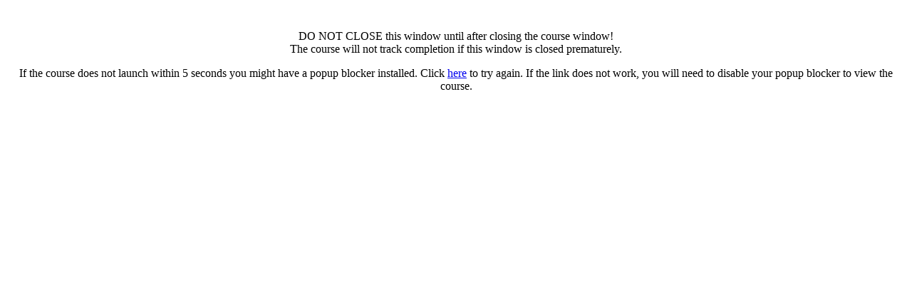

--- FILE ---
content_type: text/html
request_url: http://broadcast.lds.org/elearning/wel/WelfareOperationsTraining/EmploymentResourceCenter/Orientation/Lessons/lesson02.htm
body_size: 765
content:
<HTML>
<HEAD>
<TITLE>Employment Resource Services</TITLE>
<SCRIPT language="javascript" src="inc/index_functions.js"></SCRIPT>
<SCRIPT language="javascript">
///////////////////////////////////////////////////////////////////////////////////////////////////
// CONFIGURABLE VARIABLES
///////////////////////////////////////////////////////////////////////////////////////////////////

$m_nLaunchMode	 = LAUNCH_POPUP;			// Open the course in the same window (LAUNCH_NORMAL), a resized window (LAUNCH_RESIZE, LAUNCH_LOCKEDSIZE), or a separate window (LAUNCH_POPUP)
$m_nCourseWidth  = 900;						// The width of the course window
$m_nCourseHeight = 620;						// The height of the course window
$m_strOptions	 = "toolbar    = no,\
					location   = no,\
					status	   = no,\
					menubar	   = no,\
					scrollbars = no,\
					resizable  = no";		// Window options

$m_strParams	= "&xml_course=course_lesson02.xml";

</SCRIPT>
</HEAD>
<BODY onload="javascript:$onLoad();" scroll='no'>
	<DIV id="loadingInfo" style="visibility: hidden">
		<B>Loading...</B>
	</DIV>
	<DIV id="info" style="visibility: hidden">
		<P align="center">DO NOT CLOSE this window until after closing the course window!<BR>The course will not track completion if this window is closed prematurely.</P>
	</DIV>
	<DIV id="infoPopupBlocker1" style="visibility: visible">
		<P align="center">If the course does not launch within 5 seconds you might have a popup blocker installed. Click <A href="javascript: void(0)" onclick="$launchCourse();">here</A> to try again. If the link does not work, you will need to disable your popup blocker to view the course.</P>
	</DIV>
</BODY>
</HTML>


--- FILE ---
content_type: text/html
request_url: http://broadcast.lds.org/elearning/wel/WelfareOperationsTraining/EmploymentResourceCenter/Orientation/Lessons/course.htm?&xml_course=course_lesson02.xml
body_size: 1592
content:
<HTML>
<HEAD>
<TITLE>Employment Resource Services</TITLE>
<META http-equiv="Content-Type" content="text/html; charset=iso-8859-1">
<SCRIPT language="javascript" src="inc/course_functions.js"></SCRIPT>
<SCRIPT language="javascript" event="FSCommand(strCommand,strArgs)" for="objFlash">objFlash_DoFSCommand(strCommand,strArgs);</SCRIPT>
<SCRIPT language="javascript">
///////////////////////////////////////////////////////////////////////////////////////////////////
// CONFIGURABLE VARIABLES
///////////////////////////////////////////////////////////////////////////////////////////////////

$m_nFlashVer      = 8;							// Required Flash version
$m_nFlashWidth    = 900;						// The width of the Flash movie
$m_nFlashHeight   = 620;						// The height of the Flash movie
$m_bCloseLauncher = true;						// Should the launching window be closed?
$m_bWarnOnExit	  = false;						// Should the user be warned if exiting via the browser instead of the course shell?


///////////////////////////////////////////////////////////////////////////////////////////////////
// CUSTOM VARIABLES
///////////////////////////////////////////////////////////////////////////////////////////////////

var hwndGlossary  = null;						// Glossary window handle
var hwndResources = null;						// Resources window handle
var hwndHelp	  = null;						// Help window handle
var hwndPDF		  = null;						// PDF window handle


///////////////////////////////////////////////////////////////////////////////////////////////////
// DEBUG/TESTING
///////////////////////////////////////////////////////////////////////////////////////////////////

	// Toggle the debug messages
$enableDebug(false);

	// Specify debug/testing data to use when initializing
//$setDebugData("aicc_url", "http://projects.allencomm.com/core/troubleshooting/AICCtest.aspx");
//$setDebugData("aicc_sid", "123456");
//$setDebugData("cmi.core.student_id", "123456");
//$setDebugData("cmi.core.student_name", "Doe, John");
//$setDebugData("cmi.core.score.raw", "80");
//$setDebugData("cmi.core.lesson_status", "completed");
//$setDebugData("cmi.core.lesson_location", "{5F625609-B31F-4134-9CF1-202A77FE9DF5}");
//$setDebugData("cmi.suspend_data", "page_status=11111");


///////////////////////////////////////////////////////////////////////////////////////////////////
// INITIALIZATION
///////////////////////////////////////////////////////////////////////////////////////////////////

window.focus();

$preInit();

var url_CourseXML	= $getURLParam("xml_course");
var str_UserID		= $getURLParam("userid");
var str_TopicID		= $getURLParam("topicid");
var str_PostURL		= $getURLParam("url");

if (url_CourseXML != null)
{
	$m_strFlashVars += "&$ext_urlCourse=" + url_CourseXML;

		// If this is a custom Course XML we should use menu level 2
	$m_strFlashVars += "&ext_nMenuDepth=2";
}

if (str_UserID != null)
	$m_strFlashVars += "&ext_strUserID=" + str_UserID;

if (str_TopicID != null)
	$m_strFlashVars += "&ext_strTopicID=" + str_TopicID;

if (str_PostURL != null)
	$m_strFlashVars += "&ext_strPostURL=" + str_PostURL;

///////////////////////////////////////////////////////////////////////////////////////////////////
// CUSTOM FUNCTIONS
///////////////////////////////////////////////////////////////////////////////////////////////////

function showGlossary()		{	hwndGlossary  = $openPopup(hwndGlossary, "glossary", "resources/glossary.htm", 700, 447, 'scrollbars=on');		}
function showResources()	{	hwndResources = $openPopup(hwndResources, "resources", "resources/resources.htm", 700, 447, 'scrollbars=on');	}
function showHelp()			{	hwndHelp	  = $openPopup(hwndHelp, "help", "resources/help.htm", 700, 447, 'scrollbars=on');					}
function reFocus()			{	window.focus(); if($m_objFlash) $m_objFlash.focus();}

function launchPDF( str_PDF )
{
	var n_Width = screen.width * .8;
	var n_Height = screen.height * .8;

	hwndPDF = $openPopup(hwndPDF, "PDF", str_PDF, n_Width, n_Height, 'scrollbars=on,resizable=yes');
}

</SCRIPT>
</HEAD>

<BODY oncontextmenu="return false;" onFocus()="javascript:reFocus();" onLoad="javascript:$onLoad();" onBeforeUnload="javascript:return $onBeforeUnload();" onUnload="javascript:$onUnload()" onResize="javascript:$onResize()" style="margin:0px; height:100%;" scroll='no'>
	<TABLE width="100%" height="100%" border="0" cellspacing="0" cellpadding="0">
	<TR>
		<TD align="CENTER" valign="MIDDLE" height="100%">
			<TABLE border="0" bordercolor="#000000" cellspacing="0" cellpadding="0" style="border-width:0px;">
				<TR>
					<TD><!--IECONTAINER(800:580:NORESIZE)-->
						<SCRIPT language="javascript">$loadShell();</SCRIPT>
					</TD>
				</TR>
			</TABLE>
		</TD>
	</TR>
</TABLE>
</BODY>
</HTML>


--- FILE ---
content_type: application/javascript
request_url: http://broadcast.lds.org/elearning/wel/WelfareOperationsTraining/EmploymentResourceCenter/Orientation/Lessons/inc/index_functions.js
body_size: 3013
content:
///////////////////////////////////////////////////////////////////////////////////////////////////
// Standard index/launcher functions 
// 
// @author   Allen Communication Learning Services
// @version  3.2
// 
// DO NOT MODIFY THIS DOCUMENT
///////////////////////////////////////////////////////////////////////////////////////////////////

///////////////////////////////////////////////////////////////////////////////////////////////////
// CORE CONSTANTS
///////////////////////////////////////////////////////////////////////////////////////////////////

var _ACLS_DOCUMENT_   = true;						// Reserved flag that should be in any page that opens or contains the course

var LAUNCH_NORMAL	  = 0;							// Indicates that the course window should redirect normally (no resizing/moving)
var LAUNCH_RESIZE	  = 1;							// Indicates that the course window should redict and resize
var LAUNCH_LOCKEDSIZE = 2;							// Indicates that the course window should redict and resize (keeping the size locked)
var LAUNCH_POPUP	  = 3;							// Indicates that the course window should open in a new window (sized/positioned)

var TOOLBAR		= 0;								// ID of the toolbar window option
var LOCATION	= 1;								// ID of the location window option
var STATUS		= 2;								// ID of the status window option
var MENUBAR 	= 3;								// ID of the menu window option
var SCROLLBARS	= 4;								// ID of the scrollbars window option
var RESIZABLE	= 4;								// ID of the resizeable window option

													// Messages
var MSG_LOADING			= "Loading...";
var MSG_POPUPLAUNCH		= "If the course does not launch within 5 seconds you might have a popup blocker installed. Click <A href='javascript: void(0)' onclick='$launchCourse();'>here</A> to try again. If the link does not work, you will need to disable your popup blocker to view the course.";
var MSG_NOCLOSELAUNCH	= "DO NOT CLOSE this window until after closing the course window!<BR>The course will not track completion if this window is closed prematurely.";

///////////////////////////////////////////////////////////////////////////////////////////////////
// CORE VARIABLES
///////////////////////////////////////////////////////////////////////////////////////////////////

var $m_bLauncher				= true;				// Identifies this window as a launching window
var $m_hwndCourse				= null;				// Handle to the course window
var $m_strParams				= "";				// URL params to pass at launch
var $m_nLaunchMode				= LAUNCH_POPUP;		// Open the course in a separate popup window, a resized window, or the default browser window
var $m_nBrowserWidth			= 792;				// The width of the course window
var $m_nBrowserHeight			= 515;				// The height of the course window
var $m_nCourseX					= null;				// X coordinate of the course window (if null, window will be centered)
var $m_nCourseY					= null;				// Y coordinate of the course window (if null, window will be centered)
var $m_urlCourse				= "course.htm";		// URL of the course HTML page to launch
var $m_strDataTrackingMode		= null;				// What type of datatracking should be used when running online?
var $m_arrPopupCfg				= new Array();		// Popup window options
	$m_arrPopupCfg[TOOLBAR]		= false;
	$m_arrPopupCfg[LOCATION]	= false;
	$m_arrPopupCfg[STATUS]		= false;
	$m_arrPopupCfg[MENUBAR]		= false;
	$m_arrPopupCfg[SCROLLBARS]	= false;
	$m_arrPopupCfg[RESIZABLE]	= false;

///////////////////////////////////////////////////////////////////////////////////////////////////
// INITIALIZATION
///////////////////////////////////////////////////////////////////////////////////////////////////

/**
* Event handler triggered when the window has loaded
**/
function $core_onLoad()
{
		// Check the software specs (before the page loads)
	if ((typeof($m_bValidateSysReqs) != "undefined") && ($m_bValidateSysReqs == true))
		$SYSREQ_validate();

	try{
		if ((!window.opener) || (typeof(window.opener) == "undefined") || (typeof(window.opener) == "string"))
			window.opener = "fake opener";
	}catch(err){}
	
	if (typeof($m_nCourseWidth) != "undefined")
		$m_nBrowserWidth = $m_nCourseWidth;		// For backwards compatibility
	if (typeof($m_nCourseHeight) != "undefined")
		$m_nBrowserHeight = $m_nCourseHeight;	// For backwards compatibility

		// Center the window (if coordinates not already specified)
	if ($m_nLaunchMode != LAUNCH_NORMAL)
	{
		if ($m_nCourseX == null)
		{
			$m_nCourseX = (screen.width / 2) - ($getBrowserWidth() / 2) - 5;
			if ($m_nCourseX <= 3)
				$m_nCourseX = 0;
		}
		if ($m_nCourseY == null)
		{
			$m_nCourseY = (screen.height / 2) - ($getBrowserHeight() / 2) - 32;
			if ($m_nCourseY <= 3)
				$m_nCourseY = 0;
		}

		if ($m_nLaunchMode == LAUNCH_LOCKEDSIZE)
			$m_strParams += "&$m_bLockSize=true";
			
	}

	if ($m_strDataTrackingMode)
		$m_strParams += "&$m_strDataTrackingMode=" + $m_strDataTrackingMode;

		// Check for url params
	$m_urlCourse = (window.location.search.length > 1) ? $m_urlCourse + window.location.search + $m_strParams : $m_urlCourse + "?" + $m_strParams;

	if ((typeof($m_bValidateSysReqs) == "undefined") || (!$m_bValidateSysReqs) || ($m_bValid_SysReqs))
	{
		if (document.getElementById("IndexLayer"))
		{
			document.getElementById("IndexLayer").style.visibility = "visible";
			document.getElementById("IndexLayer").style.overflow = "auto";
			document.getElementById("IndexLayer").style.height = "auto";
		}
		$launchCourse();
	}
	else
	{
		if (!$m_arrSysReqs[BROWSER].m_bRequired && document.getElementById("SysReqBrowser"))
			document.getElementById("SysReqBrowser").style.display = "none";

		if (!$m_arrSysReqs[FLASH].m_bRequired && document.getElementById("SysReqFlash"))
			document.getElementById("SysReqFlash").style.display = "none";

		if (!$m_arrSysReqs[ACROBAT].m_bRequired && document.getElementById("SysReqAcrobat"))
			document.getElementById("SysReqAcrobat").style.display = "none";
		
		if (!$m_arrSysReqs[SCREENRES].m_bRequired && document.getElementById("SysReqScreenRes"))
			document.getElementById("SysReqScreenRes").style.display = "none";

		if (document.getElementById("SysReqLayer"))
		{
			document.getElementById("SysReqLayer").style.visibility = "visible";
			document.getElementById("SysReqLayer").style.overflow = "auto";
			document.getElementById("SysReqLayer").style.height = "auto";
		}
	}
}
	// Assign default/overridable function
$onLoad = $core_onLoad;


/**
* Launch the course
**/
function $core_launchCourse()
{
		// If opening a popup...
	if ($m_nLaunchMode == LAUNCH_POPUP)
	{
		if (document.getElementById("info"))
			document.getElementById("info").style.visibility = "visible";
		if (document.getElementById("infoPopupBlocker"))
			document.getElementById("infoPopupBlocker").style.visibility = "visible";
			// Determine window format
		var strOptions = "";

		strOptions += "toolbar=" + ($m_arrPopupCfg[TOOLBAR] ? "yes," : "no,");
		strOptions += "location=" + ($m_arrPopupCfg[LOCATION] ? "yes," : "no,");
		strOptions += "status=" + ($m_arrPopupCfg[STATUS] ? "yes," : "no,");
		strOptions += "menubar=" + ($m_arrPopupCfg[MENUBAR] ? "yes," : "no,");
		strOptions += "scrollbars=" + ($m_arrPopupCfg[SCROLLBARS] ? "yes," : "no,");
		strOptions += "resizable=" + ($m_arrPopupCfg[RESIZABLE] ? "yes," : "no,");

			// Open and focus the window
		$m_hwndCourse = window.open($m_urlCourse, "HWND" + new Date().getTime(), strOptions + ",width=" + $getBrowserWidth() + ",height=" + $getBrowserHeight() + ",left=" + $m_nCourseX + ",top=" + $m_nCourseY);	
		if ($m_hwndCourse)
			$m_hwndCourse.focus();
	}
		// Otherwise, redirect
	else
	{
		if (document.getElementById("loadingInfo"))
			document.getElementById("loadingInfo").style.visibility = "visible";
		setTimeout($redirect, 400);
	}
}
	// Assign default/overridable function
$launchCourse = $core_launchCourse;

/**
* Get the client area
*
* @return  array containing the client area [width, height]
**/
function $core_getClientSize()
{
	var nWidth;;
	var nHeight;

		// all except Explorer
	if (window.innerHeight)
	{
		nWidth  = top.window.innerWidth;
		nHeight = top.window.innerHeight;
	}
		// Explorer 6 Strict Mode
	else if ((document.documentElement) & (document.documentElement.clientWidth || document.documentElement.clientHeight))
	{
		nWidth  = top.document.documentElement.clientWidth;
		nHeight = top.document.documentElement.clientHeight;
	}
		// other Explorers
	else if (document.body) 
	{
		nWidth  = top.document.body.clientWidth;
		nHeight = top.document.body.clientHeight;
	}
	return [nWidth, nHeight];
}
	// Assign default/overridable function
$getClientSize = $core_getClientSize;

/**
* Get the specified browser width while taking the current DIP into account
*
* @return  the specified browser width
**/
function $core_getBrowserWidth()
{
	if (screen.deviceXDPI != null && screen.deviceXDPI != screen.logicalXDPI)
		return $m_nBrowserWidth * screen.logicalXDPI / screen.deviceXDPI;
	else
		return $m_nBrowserWidth;
}
	// Assign default/overridable function
$getBrowserWidth = $core_getBrowserWidth;

/**
* Get the specified browser height while taking the current DIP into account
*
* @return  the specified browser height
**/
function $core_getBrowserHeight()
{
	if (screen.deviceYDPI != null && screen.deviceYDPI != screen.logicalYDPI)
		return $m_nBrowserHeight * screen.logicalYDPI / screen.deviceYDPI;
	else
		return $m_nBrowserHeight;
}
	// Assign default/overridable function
$getBrowserHeight = $core_getBrowserHeight;

/**
* Resize/redirect the course (as opposed to launching a new window)
**/
function $core_redirect()
{
		// Re-position the window (if not a normal launch)
	if ($m_nLaunchMode != LAUNCH_NORMAL)
	{
		try{
			top.window.moveTo($m_nCourseX, $m_nCourseY);
		}catch(err){}
	}
	if (($m_nLaunchMode == LAUNCH_RESIZE) || ($m_nLaunchMode == LAUNCH_LOCKEDSIZE))
	{
		try{
			top.window.resizeTo($getBrowserWidth(), $getBrowserHeight());

			var arrSize = $getClientSize();
			var nDiffW  = $getBrowserWidth()  - arrSize[0];
			var nDiffH  = $getBrowserHeight() - arrSize[1];

			top.window.resizeBy(nDiffW, nDiffH);

				// Pass along the size in the URL params
			if ($m_nLaunchMode == LAUNCH_LOCKEDSIZE)
				$m_urlCourse += "&$m_nLockWidth=" + ($getBrowserWidth() + nDiffW) + "&$m_nLockHeight=" + ($getBrowserHeight() + nDiffH);
		}catch(err){}
	}
		// Re-direct
	document.location.href = $m_urlCourse;
}
	// Assign default/overridable function
$redirect = $core_redirect;


/**
* Write the "Loading" message
**/
function $core_writeLoadingMsg()
{
	document.writeln(MSG_LOADING);
}
	// Assign default/overridable function
$writeLoadingMsg = $core_writeLoadingMsg;

/**
* Write the "Popup blocker" message
**/
function $core_writePopupLaunchMsg()
{
	document.writeln(MSG_POPUPLAUNCH);
}
	// Assign default/overridable function
$writePopupLaunchMsg = $core_writePopupLaunchMsg;

/**
* Write the "Do not close widow" message
**/
function $core_writeNoCloseLaunchMsg()
{
	document.writeln(MSG_NOCLOSELAUNCH);
}
	// Assign default/overridable function
$writeNoCloseLaunchMsg = $core_writeNoCloseLaunchMsg;

--- FILE ---
content_type: application/javascript
request_url: http://broadcast.lds.org/elearning/wel/WelfareOperationsTraining/EmploymentResourceCenter/Orientation/Lessons/inc/course_functions.js
body_size: 12175
content:
///////////////////////////////////////////////////////////////////////////////////////////////////
// Standard course functions 
// 
// @author   Allen Communication Learning Services
// @version  3.1
// 
// DO NOT MODIFY THIS DOCUMENT
///////////////////////////////////////////////////////////////////////////////////////////////////

///////////////////////////////////////////////////////////////////////////////////////////////////
// CONSTANTS
///////////////////////////////////////////////////////////////////////////////////////////////////

var _ACLS_DOCUMENT_        = true;                  // Reserved flag that should be in any page that opens or contains the course

var DATATYPE_UNAVAILABLE   = null;
var DATATYPE_SCORM         = "SCORM";
var DATATYPE_DBASE         = "DBASE";
var DATATYPE_AICC          = "AICC";

var ERROR_NONE             = 0;
var ERROR_GENERALEXCEPTION = 101; 
var ERROR_INVALIDARG       = 201;
var ERROR_NOTINITIALIZED   = 301;
var ERROR_NOTIMPLEMENTED   = 401;

var EVENT_RIGHTCLICK	   = 2;

var WARNINGMSG_EXIT		   = "To save your data you must use the Exit button in the course.\r\nClick the Cancel button below to return to the course and save your data using the Exit button. Click OK if you would like to Exit the course without saving your data.";
var ERRORMSG_LMSINIT	   = "LMS communication failure. Your data will not be saved for this session!";
var ERRORMSG_LMSSAVE	   = "LMS communication failure: %LMSFUNCTION%.\nYour data could not be saved!";	
var ERRORMSG_LMSCOMM	   = "LMS communication failure: %LMSFUNCTION%.";
var ERRORMSG_LMSEXITED	   = "LMS communication failure: %LMSFUNCTION%.\n\nLMSFinish() has already been called.";
var SAVEMSG_EXIT		   = "Your data has been saved.";

///////////////////////////////////////////////////////////////////////////////////////////////////
// CORE VARIABLES
///////////////////////////////////////////////////////////////////////////////////////////////////

var $m_strFlashID			= "objFlash";				// The Flash movie to load (default to "flash/shell.swf" or "flash_7/shell.swf" when loading)
var $m_strFlashSrc			= null;						// The Flash movie to load (default to "flash/shell.swf" or "flash_7/shell.swf" when loading)
var $m_nFlashVer			= 8;                        // Required Flash version (default to 8)
var $m_nFlashWidth			= "100%";					// The width of the Flash movie (default to 100%--generally do not need to override this)
var $m_nFlashHeight			= "100%";					// The height of the Flash movie (default to 100%--generally do not need to override this)
var $m_strFlashVars			= "";						// The FlashVars data to load into the Flash movie (individual FlashVar parameters--not the entire string--should be "escaped" to prevent invalid characters)
var $m_bASCommunication		= false;					// Is direct (ExternalInterface) ActionScript communication supported?
var $m_bDebug				= false;					// Enable debug messages? (default to off)
var $m_objFlash				= null;						// Handle to the Flash object
var $m_divFlash				= null;						// Handle to the Flash div layer (intercepts right clicks)
var $m_wndSCORM				= null;						// Handle to the SCORM container/window
var $m_apiSCORM				= null;						// Handle to the SCORM API object
var $m_apiSumTotal			= null;						// Handle to the SumTotal Extended API
var $m_bSumTotalLMS			= false;					// Is the SumTotal LMS in use?
var $m_objData				= null;						// Collection of data to commit to the LMS (serves as a cache to prevent excessive LMS communication)
var $m_objDebugData			= null;						// Handle to a debug/testing object (containing values to pass into the course)
var $m_strDataMethod		= DATATYPE_UNAVAILABLE;		// The initialized data type/method
var $m_nStartTime			= null;						// Session start time (SCORM)
var $m_bDataIOTerminated	= false;					// Was the data connection terminated?
var $m_bCloseLauncher		= false;					// Should the launching window be closed?
var $m_bCloseLauncherOnExit = true;						// Should the launching window be closed when exiting?
var $m_bUnloading			= false;					// Is the window unloading?
var $m_bWarnOnExit			= false;					// Should the user be warned if exiting via the browser instead of the course shell?
var $m_bConfirmSaveOnExit	= false;					// Should the user be told their data has saved when exiting?
var $m_bLockSize			= false;					// Should the window size be locked?
var $m_nLockWidth			= null;						// Locked window width
var $m_nLockHeight			= null;						// Locked window height
var $m_3rdPartyEmbedded		= false;					// 3rd party embedded?
var $m_bInMamba				= false;					// Are we launching from within Mamba?


///////////////////////////////////////////////////////////////////////////////////////////////////
//
// COURSE & WINDOW API
//
///////////////////////////////////////////////////////////////////////////////////////////////////

///////////////////////////////////////////////////////////////////////////////////////////////////
// COURSE - INITIALIZATION
///////////////////////////////////////////////////////////////////////////////////////////////////

/**
* Pre-initialize the HTML
**/
function $core_preInit()
{
		// If the window was opened through our popup launcher and it didn't open correctly, close the window down before it initializes
	if (($isValidOpener(top.window.opener)) && (typeof(top.window.opener.$m_bLauncher) != "undefined"))
	{
		if ((top.window.opener.$m_nLaunchMode == top.window.opener.LAUNCH_POPUP) && (top.window.outerWidth === 0) && (top.window.outerHeight === 0))
		{
			top.window.close();
			return;
		}
	}
	
	try{
		if (window.external.$isIEContainer())
		{
			window.external.$setLaunchParams($m_nCourseEXEClose, $m_nCourseEXEResize, $m_nCourseEXEDebug, $m_nCourseEXEWidth, $m_nCourseEXEHeight);
			$m_bInCourseEXE = true;
		}
	}catch(err)
	{
		$m_bInCourseEXE = false;
	}
	if ($getURLParam("_MAMBA_ENV_") == "true")
		$m_bInMamba = true;

		// Hide the opener's message
	try{
		if ((top.window.opener) && (top.window.opener.document.getElementById("infoPopupBlocker")))
			top.window.opener.document.getElementById("infoPopupBlocker").style.visibility = "hidden";
	}catch(err){}
		// Show the "no close" message
	try{
		if ((top.window.opener) && (top.window.opener.document.getElementById("infoNoClose")) && (!$m_bCloseLauncher))
			top.window.opener.document.getElementById("infoNoClose").style.visibility = "visible";
	}catch(err){}

		// Close the launching window
	if ($m_bCloseLauncher)
	{
		try{
			if (($isValidOpener(top.window.opener)) && (typeof(top.window.opener.$m_bLauncher) != "undefined"))
			{
				if ((top.window.opener.$m_nLaunchMode == top.window.opener.LAUNCH_POPUP) && (!$m_bInMamba))
				{
					top.window.opener.top.open('','_self','');
					top.window.opener.top.close();
				}
			}
		}catch(err){}
	}
	window.focus();

		// check for third-party embedding
	$m_3rdPartyEmbedded = true;
	if (top._ACLS_DOCUMENT_)
		$m_3rdPartyEmbedded = false;
	else
	{
		try{
			if ($isValidOpener(top.window.opener))
			{
				if (top.window.opener.top._ACLS_DOCUMENT_)
					$m_3rdPartyEmbedded = false;
			}
		}catch(err){} 
	}

		// For direct Flash communication off for Flash 7
	if ($m_nFlashVer == 7)
		$m_bASCommunication = false;

		// Get passed params
	if ($getURLParam("$m_bLockSize") == "true")
		$m_bLockSize = true;

	var strDataTrackingMode = $getURLParam("$m_strDataTrackingMode");

	if (strDataTrackingMode)
		$m_strDataTrackingMode = strDataTrackingMode;
}
	// Assign default/overridable function
$preInit = $core_preInit;

/**
* Event handler triggered when the window has loaded
**/
function $core_onLoad()
{
		// Deal with right-click issues
	document.oncontextmenu = $onContextMenu
	if (window.addEventListener)
		 window.addEventListener("mousedown", $onAltBrowserMouseDown, true);

	if ($m_bLockSize)
		$getLockSize();
	window.focus();	
	
	if ($m_objFlash)
		$m_objFlash.focus();

}
	// Assign default/overridable function
$onLoad = $core_onLoad;



///////////////////////////////////////////////////////////////////////////////////////////////////
// COURSE - EXITING
///////////////////////////////////////////////////////////////////////////////////////////////////

/**
* Exit the course (Can be called by Flash)
**/
function $core_exitCourse()		
{	
		// If SumTotal LMS, trigger it's exit routine
	if ($m_bSumTotalLMS)
		$SCORM_exitSumTotalLMS();

    $requestExit = null;
	top.window.open('','_self','');
	top.window.close();
}
	// Assign default/overridable function
$exitCourse = $core_exitCourse;



/**
* Request the shell to exit (sent via IE Container)
**/
function $core_requestExit()
{
	$callASFunction("$requestExit");
}
	// Assign default/overridable function
$requestExit = $core_requestExit;


/**
* Event handler triggered when the window is about to unload
*
* @return  the warning prompt (WARNINGMSG_EXIT), if appropriate
**/
function $core_onBeforeUnload()
{
		// Terminate the data connection
	if ($m_strDataMethod == DATATYPE_SCORM)
	{			
		if (!$m_bDataIOTerminated)
		{
				// If a flash shell is in use, have it exit (which will trigger the final SCORM save/finish)
			if ($m_objFlash)
			{
			    if ($m_bASCommunication)
					$callASFunction("$exit");
				else
				    $callASFunction("$onUnload");
			}
			    // If flash not present, or not able to directly communicate, then commit and terminate SCORM 
			if ((!$m_objFlash) || (!$m_bASCommunication))
			{
					// Capture the session time, then commit and terminate
				$SCORM_setValue("cmi.core.session_time");
				$SCORM_commitData();
				$SCORM_finish();
			}
		}
			// Show save confirmation alert
		if ($m_bConfirmSaveOnExit)
			alert(SAVEMSG_EXIT);		
	}
		// Otherwise, confirm exit
	else if ((!$m_bDataIOTerminated) && ($m_bWarnOnExit))
		return WARNINGMSG_EXIT;
}
	// Assign default/overridable function
$onBeforeUnload = $core_onBeforeUnload;


/**
* Event handler triggered when the window is unloading
**/
function $core_onUnload()
{
	if (!$m_bUnloading)
	{
		$m_bUnloading = true;		
			// Show save confirmation alert
		if (($m_bConfirmSaveOnExit) && ($m_strDataMethod != DATATYPE_SCORM))
			alert(SAVEMSG_EXIT);
						
			// If SumTotal LMS, trigger its exit routine
		if ($m_bSumTotalLMS)
			$SCORM_exitSumTotalLMS();
			// Close the opener (if ours)
		else if (($m_bCloseLauncherOnExit) && ($isValidOpener(top.window.opener)))
		{
			top.window.opener.top.open('','_self','');
			top.window.opener.top.close();
		}
	}
}
	// Assign default/overridable function
$onUnload = $core_onUnload;


///////////////////////////////////////////////////////////////////////////////////////////////////
// COURSE - WINDOW MANAGEMENT
///////////////////////////////////////////////////////////////////////////////////////////////////

/**
* Get the client area
*
* @return  array containing the client area [width, height]
**/
function $core_getClientSize()
{
	var nWidth;;
	var nHeight;
	
		// all except Explorer
	if (window.innerHeight)
	{
		nWidth  = window.innerWidth;
		nHeight = window.innerHeight;
	}
		// Explorer 6 Strict Mode
	else if ((document.documentElement) & (document.documentElement.clientWidth || document.documentElement.clientHeight))
	{
		nWidth  = document.documentElement.clientWidth;
		nHeight = document.documentElement.clientHeight;
	}
		// other Explorers
	else if (document.body) 
	{
		nWidth  = document.body.clientWidth;
		nHeight = document.body.clientHeight;
	}
	return [nWidth, nHeight];
}
	// Assign default/overridable function
$getClientSize = $core_getClientSize;


/**
* Determine the locked size of the window
**/
function $core_getLockSize()
{
	if ($getURLParam("$m_nLockWidth"))
	{
		$m_nLockWidth  = parseInt($getURLParam("$m_nLockWidth"));
		$m_nLockHeight = parseInt($getURLParam("$m_nLockHeight"));	
	}
	else
	{
		var arrSize = $getClientSize();
		var nWidth  = arrSize[0];
		var nHeight = arrSize[1];

		try{
			window.resizeTo(arrSize[0], arrSize[1]);			
			arrSize = $getClientSize();
			var nDiffW  = nWidth  - arrSize[0];
			var nDiffH  = nHeight - arrSize[1];			
			window.resizeBy(nDiffW, nDiffH);				
			
			$m_nLockWidth  = nWidth;
			$m_nLockHeight = nHeight;
		}
		catch(err){
			$m_bLockSize = false;
		}
	}
}
	// Assign default/overridable function
$getLockSize = $core_getLockSize;


/**
* Event handler triggered when the window has resized
**/
function $onResize(objEvent)
{	
	if (($m_nLockWidth) && ($m_bLockSize))
	{
		try{
			window.resizeTo($m_nLockWidth, $m_nLockHeight);
		}
		catch(err){
			setTimeout("$onResize()", 100);
		}
	}
}

/**
* Open a popup window
*
* @param hwndPopup      handle to an existing popup window (to prevent multiple popups)
* @param strName        unique name of the popup window
* @param strURL         path/URL of the HTML page to open
* @param nWidth         width of the popup window
* @param nHeight        height of the popup window
* @param strScrollbars  scrollbar options
**/
function $core_openPopup(hwndPopup, strName, strURL, nWidth, nHeight, strScrollbars, nX, nY)
{
	if (!strURL)
		return;

	if (hwndPopup)
	{
		try{
			hwndPopup.focus();
		}catch(e){
			hwndPopup = null;
		}
	}

	if (!hwndPopup || hwndPopup.closed)
	{
        var nWinHeight = document.body.clientHeight;
        var nWinWidth  = document.body.clientWidth;
        if (nWinHeight < 100)
	        nWinHeight = document.documentElement.clientHeight;
        if (nWinWidth < 100)
	        nWinWidth = document.documentElement.clientWidth;
	        
		var nLeft   = typeof(nX) != "undefined" ? nX : (window.screenLeft + (nWinWidth/2)) - (nWidth / 2);
		var nTop    = typeof(nY) != "undefined" ? nY : (window.screenTop + (nWinHeight/2)) - (nHeight / 2);
		var options = 'toolbar=no,location=no,status=no,menubar=no,resizable=no,' + strScrollbars + ',width=' + nWidth + 'px,height=' + nHeight + 'px,left=' + nLeft + 'px,top=' + nTop + "px";

		hwndPopup = window.open(strURL, strName, options);
		hwndPopup.focus();
	}
	return hwndPopup;
}
	// Assign default/overridable function
$openPopup = $core_openPopup;

/**
* Determine if the specified opener is valid (exceptions might occur)
*
* @param   hOpener  handle to the opener
* @return			true if valid; false otherwise
**/
function $core_isValidOpener(hOpener)
{
	try{
		var strOpenerType = typeof(hOpener);		
		if ((strOpenerType != "undefined") && (strOpenerType != "string") && (strOpenerType != null) && (hOpener != null) && (!hOpener.closed))
			return true;
	}catch(err)	{  }	
	return false;	
}
	// Assign default/overridable function
$isValidOpener = $core_isValidOpener;

///////////////////////////////////////////////////////////////////////////////////////////////////
// COURSE - MISC
///////////////////////////////////////////////////////////////////////////////////////////////////

/**
* Search for params from the url
*
* @param  strID     the name/id of the url paramater to retrieve
* @param  strSearch url search parameters (optional--uses top.window.location.search as default)
* @return           the parameter value
**/
function $core_getURLParam(strID, strSearch)
{
    var strValue  = null;
    
    if (!strSearch)
    {
		try{
			strSearch = top.window.location.search;
		}catch(err)
		{
			strSearch = window.location.search;
		}
	}
	strSearch += "&";

    if (strSearch.charAt(0) == "?") 
        strSearch = "&" + strSearch.substring(1, strSearch.length);

    var strSearchID = "&" + strID + "=";
    var inStart = strSearch.indexOf(strSearchID);
    var inEnd;

    if (inStart != -1)
    {
        inStart += strSearchID.length;
        inEnd = strSearch.indexOf("&", inStart);
        strValue = unescape(strSearch.substring(inStart, inEnd));
    }
    return strValue;
}
	// Assign default/overridable function
$getURLParam = $core_getURLParam;



///////////////////////////////////////////////////////////////////////////////////////////////////
//
// COMMON DATA MANAGEMENT API
//
///////////////////////////////////////////////////////////////////////////////////////////////////

///////////////////////////////////////////////////////////////////////////////////////////////////
// DATA - INITIALIZATION
///////////////////////////////////////////////////////////////////////////////////////////////////

/**
* Initialize the data tracking (Can be called by Flash)
*
* @param  strType  the data type to initialize (DATATYPE_SCORM, DATATYPE_AICC)
**/
function $core_dataIO_initialize(strType)
{
	if ($m_bDebug) alert("DEBUG: initialize data tracking: " + strType);

	$m_strDataMethod = strType;
    switch(strType)
    {
        case DATATYPE_SCORM:
            return setTimeout("$SCORM_initialize();", 50);
        case DATATYPE_AICC:
            return setTimeout("$AICC_initialize();", 50);
        case DATATYPE_DBASE:
            return setTimeout("$DBASE_initialize();", 50);
		default:
			return setTimeout("$CUSTOM_initialize();", 50);
    }
}
	// Assign default/overridable function
$dataIO_initialize = $core_dataIO_initialize;


///////////////////////////////////////////////////////////////////////////////////////////////////
// DATA - EVENT HANDLERS
///////////////////////////////////////////////////////////////////////////////////////////////////

/**
* Event handler triggered when the course fails to communicate with the LMS (Can be called by Flash)
*
* @param  strError	 the error text to display
**/
function $core_dataIO_onError(strError)		{	 alert(strError);	}
	// Assign default/overridable function
$dataIO_onError = $core_dataIO_onError;


/**
* Event handler triggered when the course fails to initialize communication with the LMS (Can be called by Flash)
**/
function $core_dataIO_onInitError()
{	
        // If data-tracking could not initialize, then reset the appropriate vars 
    $m_strDataMethod = DATATYPE_UNAVAILABLE;
    $m_bWarnOnExit   = false;
        // Report the error
    $dataIO_onError(ERRORMSG_LMSINIT);		
}
	// Assign default/overridable function
$dataIO_onInitError = $core_dataIO_onInitError;


/**
* Event handler triggered when the course has loaded the data (Can be called by Flash)
*
* @param  strASCallback  the ActionScript callback function to use (for indirect JS->AS communication)
**/
function $core_dataIO_onPreloadComplete(strASCallback)
{
	if ($m_bDebug) alert("DEBUG: data preloaded.");
	
	if ((strASCallback) && (!$m_bASCommunication))
		setTimeout("$callASFunction(\"" + strASCallback + "\");", 50);	
}
	// Assign default/overridable function
$dataIO_onPreloadComplete = $core_dataIO_onPreloadComplete;


/**
* Event handler triggered when the course has loaded the data (Can be called by Flash)
**/
function $core_dataIO_onLoadComplete()					{	 if ($m_bDebug)	alert("DEBUG: data loaded.");	}
	// Assign default/overridable function
$dataIO_onLoadComplete = $core_dataIO_onLoadComplete;


/**
* Event handler triggered when the course terminates its connection with the LMS (Can be called by Flash)
**/
function $core_dataIO_onExitConnection()				{	$m_bDataIOTerminated = true;   }
	// Assign default/overridable function
$dataIO_onExitConnection = $core_dataIO_onExitConnection;


///////////////////////////////////////////////////////////////////////////////////////////////////
// DATA - FLASH VARS
///////////////////////////////////////////////////////////////////////////////////////////////////

/**
* Add a name/value pair to the Flash Vars to pass into the course when it initializes
*
* @param strID	  name/id of the data element
* @param vValue   data value to assign (String or Number)
**/
function $core_setCourseInitVar(strID, vValue)	
{	
    if ((vValue != null) && (typeof(vValue) != "undefined"))
        $m_strFlashVars += "&" + strID + "=" + vValue;	
}
	// Assign default/overridable function
$setCourseInitVar = $core_setCourseInitVar;


///////////////////////////////////////////////////////////////////////////////////////////////////
// DATA - DEBUG
///////////////////////////////////////////////////////////////////////////////////////////////////

/**
* Toggle the debug messages
* 
* @param  bDebug  true to enable debugging; false otherwise
**/
function $core_enableDebug(bDebug)		{	$m_bDebug = bDebug;	}
	// Assign default/overridable function
$enableDebug = $core_enableDebug;


/**
* Set a debug/testing value to pass into the course when it initializes
*
* @param strID	  name/id of the data element
* @param vValue   data value to assign (String or Number)
**/
function $core_setDebugData(strID, vValue)
{
	if (!$m_objDebugData)
		$m_objDebugData = new Object();
		
	$m_objDebugData[strID] = vValue; 
		// Pass it in as a Flash var as well
	$setCourseInitVar(strID, vValue);
}
	// Assign default/overridable function
$setDebugData = $core_setDebugData;


///////////////////////////////////////////////////////////////////////////////////////////////////
//
// DBASE API
//
///////////////////////////////////////////////////////////////////////////////////////////////////

///////////////////////////////////////////////////////////////////////////////////////////////////
// DBASE - INITIALIZATION
///////////////////////////////////////////////////////////////////////////////////////////////////

/**
* Prepare to initialize communication with the IE container app
**/
function $core_DBASE_initialize() 
{
	$callASFunction("$preloadData");
} 
	// Assign default/overridable function
$DBASE_initialize = $core_DBASE_initialize;



///////////////////////////////////////////////////////////////////////////////////////////////////
//
// AICC API
//
///////////////////////////////////////////////////////////////////////////////////////////////////

///////////////////////////////////////////////////////////////////////////////////////////////////
// AICC - INITIALIZATION
///////////////////////////////////////////////////////////////////////////////////////////////////

/**
* Prepare to initialize communication with LMS by retrieving URL params and passing them to Flash
**/
function $core_AICC_initialize() 
{
	var urlAICC = $getURLParam("aicc_url");
	var strSID  = unescape($getURLParam("aicc_sid"));
    
		// Check for testing/debug data
    if ($m_objDebugData)
    {
		if ($m_objDebugData["aicc_url"])
			urlAICC = $m_objDebugData["aicc_url"];
		if ($m_objDebugData["aicc_url"])
			strSID  = $m_objDebugData["aicc_sid"];			
	}
	
		// Pass in the vars
	$callASFunction("$setDataValue", "aicc_url", urlAICC);
	$callASFunction("$setDataValue", "aicc_sid", strSID);
	$callASFunction("$preloadData");
	
	$m_bWarnOnExit = true;
} 
	// Assign default/overridable function
$AICC_initialize = $core_AICC_initialize;


///////////////////////////////////////////////////////////////////////////////////////////////////
//
// SCORM API
//
///////////////////////////////////////////////////////////////////////////////////////////////////

///////////////////////////////////////////////////////////////////////////////////////////////////
// SCORM - INITIALIZATION
///////////////////////////////////////////////////////////////////////////////////////////////////

/**
* Initialize communication with LMS
**/
function $core_SCORM_initialize() 
{    
	if ($m_bDebug) alert("DEBUG: initializing SCORM LMS connection");
		
    $SCORM_getAPIHandle();    
    $m_bWarnOnExit = false;		// SCORM saves in onBeforeUnload, so an exit confirmation is not permitted
    
    try{
		if ($m_apiSCORM)
		{
				// Call the LMSInitialize function that should be implemented by the API
			var nResult = $m_apiSCORM.LMSInitialize("");

				// If LMSInitialize did not complete successfully.
			if ((nResult.toString() != "1") && (nResult.toString() != "true"))
			{
				if ($m_bDebug) alert("DEBUG: SCORM LMS initialization failed.");
					// If an error was encountered, then invalidate the handle
				var nError = $SCORM_errorHandler("LMSInitialize()");
				if (nError != ERROR_NONE)      
					$m_apiSCORM = null;
			}
			else if ($m_bDebug) alert("DEBUG: SCORM LMS initialization succeeded.");	
			
				// Start the session time
			$SCORM_startSessionTime();
		}   
			
		if ($m_apiSCORM)
			$callASFunction("$preloadData");
		else
			$callASFunction("$onDataError");
	}
	catch(err){
		if ($m_bDebug) alert("DEBUG: SCORM initialization failed (exception thrown)!");	
		$callASFunction("$onDataError");
	}
} 
	// Assign default/overridable function
$SCORM_initialize = $core_SCORM_initialize;


///////////////////////////////////////////////////////////////////////////////////////////////////
// SCORM - TERMINATE LMS COMMUNICATION
///////////////////////////////////////////////////////////////////////////////////////////////////

/**
* Close communication with LMS (Can be called by Flash)
**/
function $core_SCORM_finish()
{
	$SCORM_getAPIHandle();
	
    if ($m_apiSCORM)    
    {
        $m_apiSCORM.LMSFinish("");
        if ($m_bDebug) alert("DEBUG: terminating LMS connection.");
	}
        
    $dataIO_onExitConnection();
} 
	// Assign default/overridable function
$SCORM_finish = $core_SCORM_finish;


/**
* Exit the SumTotal LMS
**/
function $core_SCORM_exitSumTotalLMS()
{
	if (($m_bSumTotalLMS) && ($m_apiSumTotal))
	{
		if ($m_bDebug) alert("DEBUG: exiting SumTotal LMS connection.");
	    	
		try{	
			$m_apiSumTotal.SetNavCommand("exit");
		}catch(err){	}
		$m_apiSumTotal = null;
	}
}
	// Assign default/overridable function
$SCORM_exitSumTotalLMS = $core_SCORM_exitSumTotalLMS;


///////////////////////////////////////////////////////////////////////////////////////////////////
// SCORM - SESSION TIME (HANDLED HERE INSTEAD OF WITHIN FLASH)
///////////////////////////////////////////////////////////////////////////////////////////////////

/**
* Start the session timer
**/
function $core_SCORM_startSessionTime()			{	$m_nStartTime = new Date().getTime();	}
	// Assign default/overridable function
$SCORM_startSessionTime = $core_SCORM_startSessionTime;


/**
* Get the elapsed session time
**/
function $core_SCORM_getSessionTime()
{
	if ($m_nStartTime == null)
  		return null;

		// Calculate the Time Spent in the Course  	
	var nEndTime	 = new Date().getTime();
	var nSessionTime = nEndTime - $m_nStartTime;
	var nHours		 = Math.min(Math.floor(nSessionTime / 1000 / 60 / 60), 99);
	var nMinutes	 = Math.floor(nSessionTime / 1000 /60  - (60 * nHours));
	var nSeconds	 = Math.round(nSessionTime / 1000 - (60 * 60 * nHours) - (60 * nMinutes));
	    // Ensure compliance
	if (nSeconds >= 60)
	{
	    nSeconds = 0;
	    nMinutes++;
	}
	if (nMinutes >= 60)
	{
	    nMinutes = 0;
	    nHours++;
	}
	if (nHours > 99)
	    nHours = 99;
	    
	return ((nHours < 10) ? "0" : "") + nHours + ":"  + ((nMinutes < 10) ? "0" : "") + nMinutes + ":"  + ((nSeconds < 10) ? "0" : "") + nSeconds;
}
	// Assign default/overridable function
$SCORM_getSessionTime = $core_SCORM_getSessionTime;


///////////////////////////////////////////////////////////////////////////////////////////////////
// SCORM - LMS I/O
///////////////////////////////////////////////////////////////////////////////////////////////////

/**
* Get the value of a data element from the LMS (Can be called by Flash)
*
* @param  strASCallback  the ActionScript callback function to use (for indirect JS->AS communication)
* @param  strID			 the cmi data model defined category or element (e.g. cmi.core.student_id)
* @return				 the value presently assigned by the LMS to the cmi data model or element
**/
function $core_SCORM_getValue(strASCallback, strID)
{
	var vValue  = null;
	var vReturn = null;

	$SCORM_getAPIHandle();			// Re-aquire the API handle, in case the opener was closed
    if ($m_apiSCORM)
        vValue = $m_apiSCORM.LMSGetValue(strID);

		// Check for errors
    nError = $SCORM_errorHandler("LMSGetValue(" + strID + ")");
        
		// If an error was encountered, then return null,       
    if ((nError != ERROR_NONE) || (vValue == null) || (typeof(vValue) == "null") || (vValue == ""))
		vReturn = null;
    else
        vReturn = vValue.toString();
      
	if ($m_bDebug) alert("DEBUG: $core_SCORM_getValue(" + strID + ") = " + vReturn);
    	
		// If no direct AS communication, must send the value back to flash        
	if (!$m_bASCommunication)
		$callASFunction(strASCallback, vReturn, strID);
		
	if ((vReturn == null) || (typeof(vReturn) == "undefined"))
		return null;
	else
		return String(vReturn);
}
	// Assign default/overridable function
$SCORM_getValue = $core_SCORM_getValue;


/**
* Set the value of a data element (Can be called by Flash)
*
* @param  strID		 the cmi data model defined category or element (e.g. cmi.core.student_id)
* @param  vValue	 the new value to assign (String or Number)
**/
function $core_SCORM_setValue(strID, vValue) 
{
		// Use JavaScript value if "session time"		
	if (strID == "cmi.core.session_time")
    	vValue = $SCORM_getSessionTime();
    	
    	// Allocate space if a new value
	if (!$m_objData)
		$m_objData = new Object();    	
    if (!$m_objData[strID])
    {
		$m_objData[strID] = new Object();
		$m_objData[strID].m_vValue  = null;
		$m_objData[strID].m_bCommit = false;		
	}
		
		// Capture the value (if new) and flag it for the next commit routine
	if ($m_objData[strID].m_vValue != vValue)
	{
		$m_objData[strID].m_vValue  = vValue;
		$m_objData[strID].m_bCommit = true;
	}
	
	if ($m_bDebug) alert("DEBUG: $core_SCORM_setValue(" + strID + ", " + vValue + ")");	
}
	// Assign default/overridable function
$SCORM_setValue = $core_SCORM_setValue;


/**
* Set the value of a data element (Should not be called by Flash)
*
* @param  strID	  the cmi data model defined category or element (e.g. cmi.core.student_id)
* @param  vValue  the value to set (String or Number)
* @return		  true if the value was set; false otherwise
**/
function $core_SCORM_setLMSValue(strID, vValue)
{
	if ($m_apiSCORM)
    {
    	if ($m_bDebug) alert("DEBUG: $core_SCORM_setLMSValue(" + strID + ", " + vValue + ")");
    
		$m_apiSCORM.LMSSetValue(strID, vValue);
		
			// Check for errors (if no errors, then clear commit flag)
	    var nError = $SCORM_errorHandler("LMSSetValue(" + strID + ", " + vValue + ")", true);	    
	    if (nError == ERROR_NONE)
			return true;
	}
	return false;
}
	// Assign default/overridable function
$SCORM_setLMSValue = $core_SCORM_setLMSValue;


/**
* Commit data to the LMS (Can be called by Flash)
*
* @param  bSkipResponse  true if the commit should execute without waiting for a response (useful for avoiding Flash script timeout problems); false otherwise  
**/
function $core_SCORM_commitData(bSkipResponse)
{
		// If the function should terminate immediately and call commit in a separate process...
	if (bSkipResponse)
		return setTimeout("$SCORM_commitData();", 100);
		
	$SCORM_getAPIHandle();			// Re-aquire the API handle, in case the opener was closed
    if ($m_apiSCORM)
    {
			// Ensure all values are sent to the LMS
		for (var strID in $m_objData)
		{	
			if ($m_objData[strID].m_bCommit)
			{
				if ($SCORM_setLMSValue(strID, $m_objData[strID].m_vValue))
					$m_objData[strID].m_bCommit = false;
			}
		}
				
			// Commit
        $m_apiSCORM.LMSCommit("");
		if ($m_bDebug) alert("DEBUG: committing LMS data.");
	}
		// Check for errors        
    $SCORM_errorHandler("LMSCommit()", true);
} 
	// Assign default/overridable function
$SCORM_commitData = $core_SCORM_commitData;


///////////////////////////////////////////////////////////////////////////////////////////////////
// SCORM - ERROR HANDLERS
///////////////////////////////////////////////////////////////////////////////////////////////////

/**
* Get the last error from the LMS
*
* @return  the error code (integer format) that was set by the last LMS function call
**/
function $core_SCORM_getLastError() 
{
    if ($m_apiSCORM)
        return $m_apiSCORM.LMSGetLastError();
    else
		return ERROR_GENERALEXCEPTION;
} 
	// Assign default/overridable function
$SCORM_getLastError = $core_SCORM_getLastError;


/**
** Get the last error string
*
* @param  nErrorCode  error Code (integer format)
* @return             the textual description that corresponds to the input error code 
**/
function $core_SCORM_getErrorString(nErrorCode) 
{
    if ($m_apiSCORM)
		return $m_apiSCORM.LMSGetErrorString(nErrorCode).toString();
	else
        return "";
} 
	// Assign default/overridable function
$SCORM_getErrorString = $core_SCORM_getErrorString;


/**
** Get diagnostic information from the LMS
*
* @param   nErrorCode   error Code (integer format), or null
* @return               the vendor specific textual description that corresponds to the error code 
**/
function $core_SCORM_getDiagnostic(nErrorCode) 
{
    if ($m_apiSCORM)
		return $m_apiSCORM.LMSGetDiagnostic(nErrorCode).toString();
	else
        return "";	
} 
	// Assign default/overridable function
$SCORM_getDiagnostic = $core_SCORM_getDiagnostic;


/**
* Determine if an error was encountered by the previous API call and if so, display a 
* message to the user.  If the error code has associated text, it is displayed.  
*
* @param  strLMSFunction   the calling function which triggered the error
* @param  bSaveInProgress  true if data is attempting to save; false if another type of LMS communication
* @return				   the current value of the LMS Error Code
**/
function $core_SCORM_errorHandler(strLMSFunction, bSaveInProgress) 
{
	var strError = "";		
	
    if ($m_apiSCORM)
    {
			// Check for errors caused by or from the LMS
		var nError = $SCORM_getLastError();

			// If an error was encountered, display the error description
		if (nError != ERROR_NONE)
		{
			strError  = $m_apiSCORM.LMSGetErrorString(nError);
			strError += "\n";
			strError += strLMSFunction + " was not successful.\n";
			
			if ($m_bDebug) strError += $SCORM_getDiagnostic(null);  // by passing null to LMSGetDiagnostic, we get any available diagnostics on the previous error.
				
			$dataIO_onError(strError);
		}
	    return nError;
	}
	else 
	{
			// Only report individual errors if the API was acquired at one point)
		if ($m_wndSCORM)
		{
			if ($m_bDataIOTerminated)
				strError = ERRORMSG_LMSEXITED;
			else if (bSaveInProgress)
				strError = ERRORMSG_LMSSAVE;
			else
				strError = ERRORMSG_LMSCOMM;
		
			strError = strError.replace("%LMSFUNCTION%", strLMSFunction);

			$dataIO_onError(strError);
		}
		return ERROR_GENERALEXCEPTION;
	}
}
	// Assign default/overridable function
$SCORM_errorHandler = $core_SCORM_errorHandler;


///////////////////////////////////////////////////////////////////////////////////////////////////
// SCORM - LMS API SEARCH
///////////////////////////////////////////////////////////////////////////////////////////////////

/**
* Get the handle to the API object
*
* @return  the api handle
**/
function $core_SCORM_getAPIHandle() 
{
		// If no handle yet, find it
    if ($m_wndSCORM == null)
    {
		$m_apiSCORM = $SCORM_getAPI();	
			// Check for SumTotal Extended API
		if (($m_apiSCORM) && ($m_bSumTotalLMS))
		{
			$m_apiSumTotal = $SCORM_getSumTotalAPI();
			if (!$m_apiSumTotal)
				$m_bSumTotalLMS = false;
		}
		else
			$m_bSumTotalLMS = false;
	}
		// Otherwise, see if the containing window is gone (if so, then invalidate the SCORM object)
	else if (($m_wndSCORM) && ($m_wndSCORM.closed))
	{
		$m_apiSCORM = null;
		if (m_bSumTotalLMS)
		{
			$m_apiSumTotal = null
			$m_bSumTotalLMS = false;
		}
	}

		// Report an error if invalid
	if (($m_apiSCORM == null) && ($m_bDebug))
		alert("DEBUG: Unable to locate the LMS's SCORM API Implementation.");
	
    return $m_apiSCORM;
}
	// Assign default/overridable function
$SCORM_getAPIHandle = $core_SCORM_getAPIHandle;


/**
* Find an object named API in the supported window hierarchy
*
* @param  hWindow		a handle to a window
* @param  strAPI		the type of API to find
* @return				a handle to the API object (if found)
**/
function $core_SCORM_findAPI(hWindow, strAPI) 
{	
	if (strAPI == null)
		strAPI = "API";

	try{
		if (eval("hWindow." + strAPI) != null)
		{
			if ($m_bDebug) alert("DEBUG: found " + strAPI + " in " + hWindow.location.href);
			return  eval("hWindow." + strAPI);
		}

		if (hWindow.length > 0)  // does the window have frames?
		{
			for (var i = 0; i < hWindow.length; i++)
			{
				var objAPI = $SCORM_findAPI(hWindow.frames[i], strAPI);
				if (objAPI != null)
					return objAPI;
			}
		}
    }catch(err)	{ }

    return null;
}
	// Assign default/overridable function
$SCORM_findAPI = $core_SCORM_findAPI;


/**
* Look for an object named API, first in the current window's hierarchy, then, if necessary, in 
* the opener window hierarchy (up to 3 levels)
*
* @param   strAPI	the type of API to find
* @return			a handle to the API object (if found)
**/
function $core_SCORM_getAPI(strAPI)
{
	var objAPI = null;			// Handle to the API object	
	var wndAPI = null;			// Handle to the window that contains the API object
	
	if (strAPI == null)
		strAPI = "API";

	wndAPI = this.top;
	try{
		objAPI = $SCORM_findAPI(wndAPI, strAPI);
		
			// If no match, keep checking
		if (objAPI == null)
		{
				// Check the window's opener
			if ($isValidOpener(this.top.opener))
			{
				wndAPI = this.top.opener.top;
				objAPI = $SCORM_findAPI(wndAPI, strAPI);
	         
					// If it failed, check the 2nd level opener
				if ((objAPI == null) && ($isValidOpener(this.top.opener.opener)))
				{
					wndAPI = this.top.opener.opener.top;
					objAPI = $SCORM_findAPI(wndAPI, strAPI);
	                 
						// If it failed, check the 3rd level opener opener
					if ((objAPI == null) && ($isValidOpener(this.top.opener.opener.opener)))
					{
						wndAPI = this.top.opener.opener.opener.top;
						objAPI = $SCORM_findAPI(wndAPI, strAPI);
					}
				}
			}
			else if ($m_bDebug) alert("DEBUG: This window does not have an opener.");
		}
	}catch(err)  {  }
       
    if (strAPI == "API")
    {
		if (!objAPI)
			$m_wndSCORM = null;
		else
			$m_wndSCORM = wndAPI;
	}
    return objAPI;
}
	// Assign default/overridable function
$SCORM_getAPI = $core_SCORM_getAPI;


/**
* Look for the SumTotal "Extended API" object.
*
* @return  a handle to the API object (if found)
**/
function $core_SCORM_getSumTotalAPI()
{
	var objAPI = $SCORM_findAPI($m_wndSCORM, "API_Extended");
	
	if (($m_bDebug) && ($m_wndSCORM) && (!objAPI))
		alert("DEBUG: couldn't find API_Extended in " + $m_wndSCORM.location.href);
	return objAPI;
}
	// Assign default/overridable function
$SCORM_getSumTotalAPI = $core_SCORM_getSumTotalAPI;


///////////////////////////////////////////////////////////////////////////////////////////////////
//
// CUSTOM DATATRACKING API
//
///////////////////////////////////////////////////////////////////////////////////////////////////

///////////////////////////////////////////////////////////////////////////////////////////////////
// CUSTOM DATA - INITIALIZATION
///////////////////////////////////////////////////////////////////////////////////////////////////

/**
* Prepare to initialize communication with LMS by retrieving URL params and passing them to Flash
**/
function $core_CUSTOM_initialize() 
{
	$callASFunction("$preloadData");
} 
	// Assign default/overridable function
$CUSTOM_initialize = $core_CUSTOM_initialize;

///////////////////////////////////////////////////////////////////////////////////////////////////
//
// FLASH MANAGEMENT API
//
///////////////////////////////////////////////////////////////////////////////////////////////////

///////////////////////////////////////////////////////////////////////////////////////////////////
// FLASH - INITIALIZATION
///////////////////////////////////////////////////////////////////////////////////////////////////

/**
* Cotnext menu override
**/
function $core_onContextMenu()
{
	if (window.event.srcElement.id == $m_strFlashID) 
		return false; 
}
	// Assign default/overridable function
$onContextMenu = $core_onContextMenu;

/**
* Event handler for mouse-down events on the flash container div
*
* @param  divTarget   the div handle
**/
function $core_onFlashDivMouseDown(divTarget)
{
	if ((event.button == EVENT_RIGHTCLICK) && (window.event.srcElement.id == $m_strFlashID))
	{
			// Forward the click
		try{
			if ($m_objFlash.$onRightClick)
				$m_objFlash.$onRightClick();
		}catch(err){}
		divTarget.setCapture();
	}
}
	// Assign default/overridable function
$onFlashDivMouseDown = $core_onFlashDivMouseDown;

/**
* Event handler for mouse-up events on the flash container div
*
* @param  divTarget   the div handle
**/
function $core_onFlashDivMouseUp(divTarget)
{
	if ((event.button == EVENT_RIGHTCLICK) && (window.event.srcElement.id == $m_strFlashID))
		divTarget.releaseCapture();
}
	// Assign default/overridable function
$onFlashDivMouseUp = $core_onFlashDivMouseUp;

/**
* Event handler for other browsers (e.g., gecko) mouse events
**/
function $core_onAltBrowserMouseDown(objEvent)
{
	if ((objEvent.button == EVENT_RIGHTCLICK) && (objEvent.target.id == $m_strFlashID || objEvent.target.name == $m_strFlashID))
	{
			// Kill the event
		if (objEvent.stopPropagation) objEvent.stopPropagation();
		if (objEvent.preventDefault)  objEvent.preventDefault();
		if (objEvent.preventCapture)  objEvent.preventCapture();
		if (objEvent.preventBubble)   objEvent.preventBubble();

			// Forward the click
		try{
			if ($m_objFlash.$onRightClick)
				$m_objFlash.$onRightClick();
		}catch(err){}
	}
}
	// Assign default/overridable function
$onAltBrowserMouseDown = $core_onAltBrowserMouseDown;

/**
* Load the flash object with the user-specified settings
**/
function $core_loadShell()
{
		// If Flash source not specified, go with defaults
	if (!$m_strFlashSrc)
	{
		if ($m_nFlashVer == 7)
			$m_strFlashSrc = "flash_7/shell.swf";
		else
			$m_strFlashSrc = "flash/shell.swf";
	}
		// Check for the SCORM testing suite
	if (document.location.href.indexOf("file:") >= 0)
	{
		var bSCORMTestingSuite = false;
		try{
			if (top.location.href.indexOf("TestSuite") > 0)
				bSCORMTestingSuite = true;
			else if ((window.opener) && (window.opener.top.location.href.indexOf("TestSuite") > 0))
				bSCORMTestingSuite = true;
		}catch(err){	}
		
		if (bSCORMTestingSuite)
			$m_strFlashVars += "&_SCORM_TESTING_SUITE_=true";
	}
		
         // Add browser/EXE flags
	if (document.location.search.indexOf("_IE_CONTAINER_") >= 0)
        $m_strFlashVars += "&_IE_CONTAINER_=true";
    if ($m_3rdPartyEmbedded)
        $m_strFlashVars += "&_3RDPARTY_EMBEDDED_=true";
	$m_strFlashVars += "&_BROWSER_LOADED_=true";	
	    	    
	     // Note: Individual FlashVar settings should be "escaped" to prevent invalid characters		
	$m_divFlash = $generateRightClickContainer(this, $m_strFlashID + "Container");
	$m_objFlash = $generateFlashObj($m_divFlash, $m_strFlashID, 'src', $m_strFlashSrc, 'movie', $m_strFlashSrc, 'base', '.', 'wmode', 'opaque', 'width', $m_nFlashWidth, 'height', $m_nFlashHeight, 'FlashVars', $m_strFlashVars, 'SWLIVECONNECT', true, 'allowScriptAccess', 'always', 'quality','high', 'codebase','http://download.macromedia.com/pub/shockwave/cabs/flash/swflash.cab#version=' + $m_nFlashVer + ',0,0,0', 'pluginspage', 'http://www.macromedia.com/go/getflashplayer');
}
	// Assign default/overridable function
$loadShell = $core_loadShell;


/**
* Generate the HTML code for the Flash object using the specified settings
*
* @param  objOwner  handle to the element that will own the div container
* @param  strID       id of the layer
**/
function $core_generateRightClickContainer(objOwner, strID)	
{
	var strHTML = "<DIV id='" + strID + "'";

	if (!window.addEventListener)
		strHTML += " onmousedown='$onFlashDivMouseDown(this)' onmouseup='$onFlashDivMouseUp(this)'>";
	strHTML += "</DIV>";
	
	objOwner.document.write(strHTML);
	
		// Install right-click hooks
	if (objOwner.document[strID])
		return objOwner.document[strID];	
	else
		return objOwner.document.getElementById(strID);			
}
	// Assign default/overridable function
$generateRightClickContainer = $core_generateRightClickContainer;

/**
* Generate the HTML code for the Flash object using the specified settings
*
* @param  objContainer handle to the container that will own the Flash object
* @param  strFlashID   the ID of the flash object to create
* @param  arguments	   (multiple arguments containing the Flash settings)
**/
function $core_generateFlashObj(objContainer, strFlashID)
{
	var objFlashArgs = $formatFlashArgs(arguments, "movie", "clsid:d27cdb6e-ae6d-11cf-96b8-444553540000", "application/x-shockwave-flash");
	var strHTML = "<OBJECT id='" + strFlashID + "' ";
	
	for (var inAttr in objFlashArgs.objAttrs)
		strHTML += inAttr + "='" + objFlashArgs.objAttrs[inAttr] + "' ";
	strHTML += ">";
	for (var inParam in objFlashArgs.params)
		strHTML += "<PARAM name='" + inParam + "' value='" + objFlashArgs.params[inParam] + "'/>";
	strHTML += "<EMBED name='" + strFlashID + "' ";
	for (var inAttr in objFlashArgs.embedAttrs)
		strHTML += inAttr + "='" + objFlashArgs.embedAttrs[inAttr] + "' ";
	strHTML += " ></EMBED></OBJECT></DIV>";

	
	if (objContainer.id)
	{
		objContainer.innerHTML = strHTML;		
		var arrEmbed  = objContainer.getElementsByTagName("embed");
		var arrObject = objContainer.getElementsByTagName("object");

		if ((arrEmbed) && (arrEmbed.length > 0))
			return arrEmbed[0];
		else if ((arrObject) && (arrObject.length > 0))
			return arrObject[0];
		else 
			return document.getElementById(strFlashID);
	}
	else
	{
		objContainer.document.write(strHTML);
		if (objContainer.document[strFlashID])
			return objContainer.document[strFlashID];	
		else
			return objContainer.document.getElementById(strFlashID);			
	}		
}
	// Assign default/overridable function
$generateFlashObj = $core_generateFlashObj;


/**
* Get the appropriately formatted flash arguments
*
* @param  arrArgs		the customized flash arguments
* @param  srcParamName  the source param name (src or movie)
* @param  strClassID	the object class ID
* @param  strMimeType	the mime type
* @return				the formatted args structure
**/
function $core_formatFlashArgs(arrArgs, srcParamName, strClassID, strMimeType)
{
	var objReturn = new Object();
	objReturn.embedAttrs = new Object();
	objReturn.params	 = new Object();
	objReturn.objAttrs	 = new Object();
	for (var inArg = 2; inArg < arrArgs.length; inArg = inArg + 2)
	{
		var strCurArg = arrArgs[inArg].toLowerCase();    

		switch (strCurArg)
		{
			case "classid":
				break;
			case "pluginspage":
				objReturn.embedAttrs[arrArgs[inArg]] = arrArgs[inArg + 1];
				break;
			case "src":
			case "movie":	
				objReturn.embedAttrs["src"] = arrArgs[inArg + 1];
				objReturn.params[srcParamName] = arrArgs[inArg + 1];
				break;
			case "onafterupdate":
			case "onbeforeupdate":
			case "onblur":
			case "oncellchange":
			case "onclick":
			case "ondblClick":
			case "ondrag":
			case "ondragend":
			case "ondragenter":
			case "ondragleave":
			case "ondragover":
			case "ondrop":
			case "onfinish":
			case "onfocus":
			case "onhelp":
			case "onmousedown":
			case "onmouseup":
			case "onmouseover":
			case "onmousemove":
			case "onmouseout":
			case "onkeypress":
			case "onkeydown":
			case "onkeyup":
			case "onload":
			case "onlosecapture":
			case "onpropertychange":
			case "onreadystatechange":
			case "onrowsdelete":
			case "onrowenter":
			case "onrowexit":
			case "onrowsinserted":
			case "onstart":
			case "onscroll":
			case "onbeforeeditfocus":
			case "onactivate":
			case "onbeforedeactivate":
			case "ondeactivate":
			case "type":
			case "codebase":
				objReturn.objAttrs[arrArgs[inArg]] = arrArgs[inArg + 1];
				break;
			case "width":
			case "height":
			case "align":
			case "vspace": 
			case "hspace":
			case "class":
			case "title":
			case "accesskey":
			case "name":
			case "id":
			case "tabindex":
				objReturn.embedAttrs[arrArgs[inArg]] = objReturn.objAttrs[arrArgs[inArg]] = arrArgs[inArg + 1];
				break;
			default:
				objReturn.embedAttrs[arrArgs[inArg]] = objReturn.params[arrArgs[inArg]] = arrArgs[inArg + 1];
		}
	}

	objReturn.objAttrs["classid"] = strClassID;	
	if (strMimeType) 
		objReturn.embedAttrs["type"] = strMimeType;
	return objReturn;
}
	// Assign default/overridable function
$formatFlashArgs = $core_formatFlashArgs;


///////////////////////////////////////////////////////////////////////////////////////////////////
// FLASH - JAVASCRIPT/ACTIONSCRIPT COMMUNICATION
///////////////////////////////////////////////////////////////////////////////////////////////////

/**
* Event handler triggered when Flash attempts to establish direct communication with JavaScript (via the ExternalInterface API)
*
* @return   true 
**/
function $core_validateAStoJSComm()								
{	
	try{
	    $m_bASCommunication = $m_objFlash.$validateJStoASComm();
	}
	catch(err)
	{
	   $m_bASCommunication = false;
	}
	
    if ($m_bDebug)
    {
        if ($m_bASCommunication)
	        alert("DEBUG: validating Flash ExternalInterface.\nDirect JavaScript->ActionScript communication will be permitted.");
	    else
	        alert("DEBUG: Flash ExternalInterface could not validate!\nIndirect JavaScript->Actionscript communication will be used.");
	}
	return true;
}
	// Assign default/overridable function
$validateAStoJSComm = $core_validateAStoJSComm;


/**
* Event handler triggered when Flash attempts to call a JavaScript function
*
* @param strCommand		Command/JavaScript function to call
* @param strArgs		Arguments (as a dilimeted string)
**/
function objFlash_DoFSCommand(strCommand, strArgs)			{	$doFSCommand(strCommand, strArgs);	}


/**
* Handle FSCommand events from flash
*
* @param strCommand		Command/JavaScript function to call
* @param strArgs		Arguments (as a dilimeted string)
**/
function $core_doFSCommand(strCommand, strArgs)
{ 
	if (eval("typeof(" + strCommand + ")") != "undefined")
	{
		if ($m_bDebug) alert("DEBUG: attempting Flash->JavaScript doFSCommand:\r\n\r\n" + strCommand + "(" + strArgs + ")");
			
		var strCode = strCommand + "(";
		if (strArgs)
		{
			var arrArgs = strArgs.split("#,#");
			for (var inArg = 0; inArg < arrArgs.length; inArg++)
			{
				strCode += "\"" + arrArgs[inArg] + "\"";
				if (inArg < arrArgs.length - 1)
					strCode += ", ";
			}
		}
		strCode += ");";
		try{
			eval(strCode);
		}
		catch(err)
		{	
			if ($m_bDebug) alert("DEBUG: Flash->JavaScript doFSCommand failed!");
		}
	}
}
	// Assign default/overridable function
$doFSCommand = $core_doFSCommand;

/**
* Call a Flash ActionScript function
*
* @param strFunction  the function to call (parameters are optional)
**/
function $core_callASFunction(strFunction)
{ 
	var strCode;

        // If Direct JS->AS communication...
	if ($m_bASCommunication)
	{	
		strCode = "$m_objFlash." + strFunction + "(";		
		for (var inArg = 1; inArg < arguments.length; inArg++)
		{
			if (typeof(arguments[inArg]) == "string")
				strCode += "\"" + arguments[inArg] + "\"";
			else
				strCode += arguments[inArg];
			if (inArg < arguments.length - 1)
				strCode += ",";
		}
		strCode += ");";
		
		if ($m_bDebug) alert("DEBUG: attempting JavaScript->Flash communication:\n\n" + strCode + "\n\n$m_objFlash = " + $m_objFlash);
		try{			
			eval(strCode);
			return;
		}
		catch(err)
		{	
			if ($m_bDebug)	alert("DEBUG: JavaScript->Flash communication failed!");
		}
	}
	    // If Indirect JS->AS communication, or if Direct communication attempt failed...
	strCode = strFunction + "(";
	for (var inArg = 1; inArg < arguments.length; inArg++)
	{
		strCode += arguments[inArg];
		if (inArg < arguments.length - 1)
			strCode += ",";
	}
	strCode += ");";

    if ($m_bDebug) alert("DEBUG: attempting JavaScript->Flash communication:\n\n$m_objFlash.SetVariable(\"$event_onCallASFunction\", \"" + strCode + "\");\n\n$m_objFlash = " + $m_objFlash);
	try{		
		$m_objFlash.SetVariable("$event_onCallASFunction", strCode);
	}
	catch(err)
	{ 
		if ($m_bDebug) alert("DEBUG: JavaScript->Flash communication failed!");
	}
}
	// Assign default/overridable function
$callASFunction = $core_callASFunction;

///////////////////////////////////////////////////////////////////////////////////////////////////
// FLASH - MISC 
///////////////////////////////////////////////////////////////////////////////////////////////////

/**
* Dev function (not used outside of dev IDE)
**/
function LockFlashSize()	{}